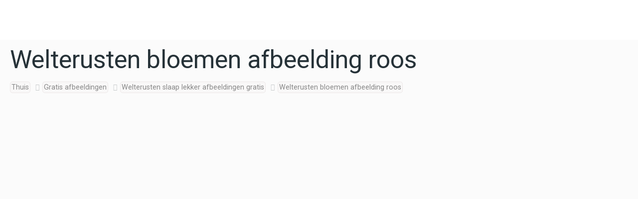

--- FILE ---
content_type: text/html; charset=utf-8
request_url: https://www.google.com/recaptcha/api2/aframe
body_size: 266
content:
<!DOCTYPE HTML><html><head><meta http-equiv="content-type" content="text/html; charset=UTF-8"></head><body><script nonce="mNAxsPzdAc6ZyeUUsTIdwg">/** Anti-fraud and anti-abuse applications only. See google.com/recaptcha */ try{var clients={'sodar':'https://pagead2.googlesyndication.com/pagead/sodar?'};window.addEventListener("message",function(a){try{if(a.source===window.parent){var b=JSON.parse(a.data);var c=clients[b['id']];if(c){var d=document.createElement('img');d.src=c+b['params']+'&rc='+(localStorage.getItem("rc::a")?sessionStorage.getItem("rc::b"):"");window.document.body.appendChild(d);sessionStorage.setItem("rc::e",parseInt(sessionStorage.getItem("rc::e")||0)+1);localStorage.setItem("rc::h",'1769432458366');}}}catch(b){}});window.parent.postMessage("_grecaptcha_ready", "*");}catch(b){}</script></body></html>